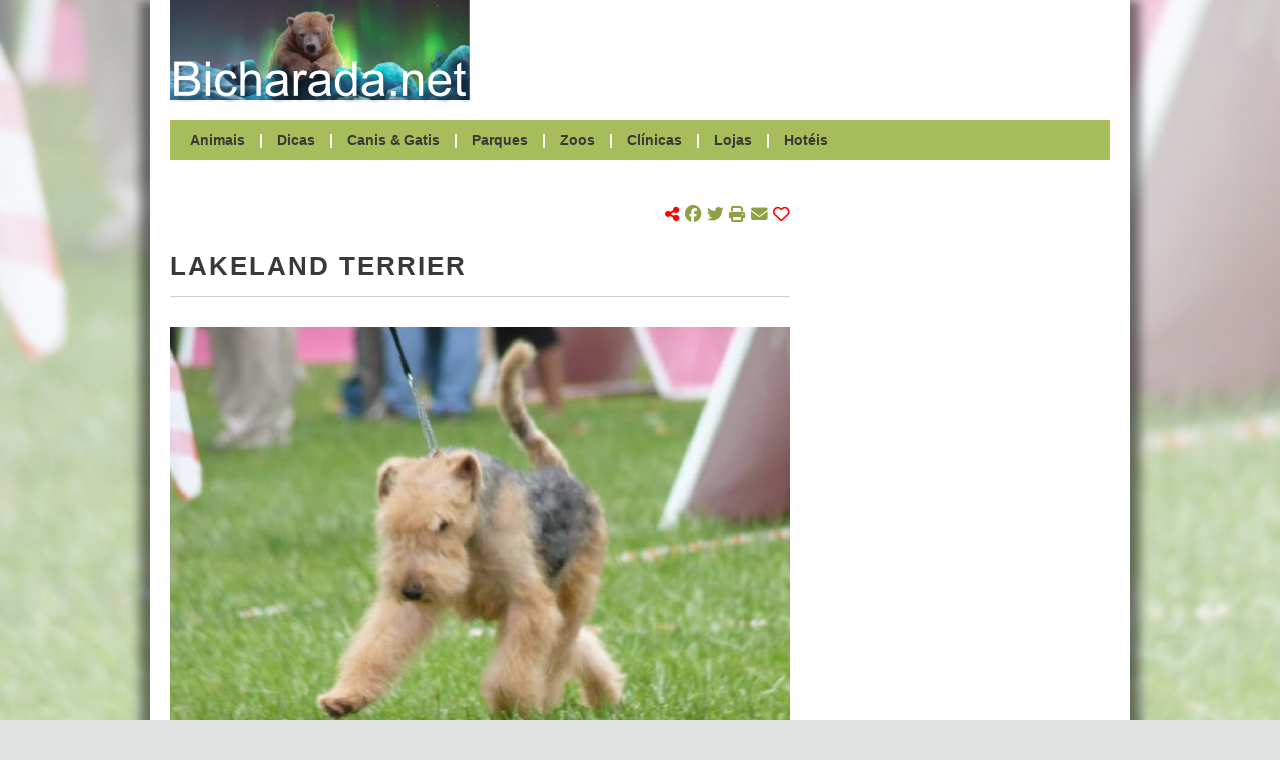

--- FILE ---
content_type: text/html; charset=UTF-8
request_url: http://www.bicharada.net/animais/fotos.php?id=7660
body_size: 18001
content:
<!DOCTYPE HTML>
<html lang="pt">
	<head>
		<link rel="apple-touch-icon" sizes="180x180" href="apple-touch-icon.png">
		<link rel="canonical" href="https://bicharada.net/animais/fotos.php?id=7660">
		<link rel="icon" type="image/png" sizes="32x32" href="favicon-32x32.png">
		<link rel="icon" type="image/png" sizes="16x16" href="favicon-16x16.png">
		<link rel="manifest" href="site.webmanifest">
		<link rel="mask-icon" href="safari-pinned-tab.svg" color="#5bbad5">
		<link rel="stylesheet" href="bicharada.css">
		<meta content="text/html" charset="UTF-8">
		<meta http-equiv="Content-Security-Policy" content="upgrade-insecure-requests">
		<meta http-equiv="Upgrade-Insecure-Requests" content="1">
		<meta name="description" content="Cães - Lakeland Terrier - Lakeland Terrier">
		<meta name="keywords" content="Cães, Lakeland, Terrier, Lakeland, Terrier">
		<meta name="msapplication-TileColor" content="#00aba9">
		<meta name="robots" content="index, follow">
		<meta name="theme-color" content="#ffffff">
		<meta name="twitter:card" content="summary">
		<meta name="twitter:description" content="Cães - Lakeland Terrier - Lakeland Terrier">
		<meta name="twitter:image" content="https://bicharada.net/animais/fotos/7660.jpg">
		<meta name="twitter:title" content="Lakeland Terrier">
		<meta name="viewport" content="width=device-width, initial-scale=1.0">
		<meta property="og:description" content="Cães - Lakeland Terrier - Lakeland Terrier">
		<meta property="og:image" content="https://bicharada.net/animais/fotos/7660.jpg">
		<meta property="og:site_name" content="Bicharada.net">
		<meta property="og:title" content="Lakeland Terrier">
		<meta property="og:type" content="website">
		<meta property="og:url" content="https://bicharada.net/animais/fotos.php?id=7660">
		<script src="inc/bicharada.js"></script>
		<script async src="https://kit.fontawesome.com/3c766790ff.js" crossorigin="anonymous"></script>
		<script async src="https://pagead2.googlesyndication.com/pagead/js/adsbygoogle.js?client=ca-pub-3271278076493531" crossorigin="anonymous"></script>
		<script async src="https://www.googletagmanager.com/gtag/js?id=G-QRF65EMX8T"></script>
		<script>
			window.dataLayer = window.dataLayer || [];
			function gtag(){dataLayer.push(arguments);}
			gtag("js", new Date());
			gtag("config", "G-QRF65EMX8T");
		</script>
		<title>[*] Lakeland Terrier</title>
		<style>
			.header-menu-fotos {
				border-bottom: 2px solid white;
			}
		</style>
	</head>
	<body>
		<div id="screen"></div> <!-- background screen -->
		<div id="wrapper"> <!-- website content -->
			<div id="header"> <!-- start header desktop -->
				<div id="header-logo-ad">
					<div id="header-logo"><a href="index.php"><img src="img/logo.png"></a></div>
					<div id="header-ad">
						<script async src="https://pagead2.googlesyndication.com/pagead/js/adsbygoogle.js?client=ca-pub-3271278076493531" crossorigin="anonymous"></script>
						<ins class="adsbygoogle" style="display:inline-block;width:620px;height:100px" data-ad-client="ca-pub-3271278076493531" data-ad-slot="7636181048"></ins>
						<script>(adsbygoogle = window.adsbygoogle || []).push({})</script>					
					</div> <!-- end header-ad -->
					<div id="header-print-date">
						<div>Impresso em 2026-01-22</div>
						<div>https://bicharada.net</div>
					</div> <!-- end header-print-date -->
				</div> <!-- end header-logo-ad -->
				<div id="header-menu">
					<a href="animais.php" class="header-menu-animais">Animais</a> | 
					<a href="dicas.php" class="header-menu-dicas">Dicas</a> | 
					<a href="canis.php" class="header-menu-canis">Canis & Gatis</a> | 
					<a href="parques.php" class="header-menu-parques">Parques</a> | 
					<a href="zoos.php" class="header-menu-zoos">Zoos</a> | 
					<a href="clinicas.php" class="header-menu-clinicas">Clínicas</a> | 
					<a href="lojas.php" class="header-menu-lojas">Lojas</a> | 
					<a href="hoteis.php" class="header-menu-hoteis">Hotéis</a>
				</div> <!-- end header-menu -->
			</div> <!-- end header desktop -->
			<div id="header-mobile"> <!-- start header mobile -->
				<div id="header-mobile-name"><a href="index.php">Bicharada.net</a></div>
				<div id="header-mobile-icon" onClick="toggleMenu()"><img src="img/hamburger.png"></div>
			</div>
			<div id="header-mobile-menu">
				<a href="animais.php">Animais</a>
				<a href="dicas.php">Dicas</a>
				<a href="canis.php">Canis & Gatis</a>
				<a href="parques.php">Parques</a>
				<a href="zoos.php">Zoos</a>
				<a href="clinicas.php">Clínicas</a>
				<a href="lojas.php">Lojas</a>
				<a href="hoteis.php">Hotéis</a>
			</div> <!-- end header mobile -->
			<div id="content">
				<div id="main">
					<div id="picture">						
						<div id="picture-links">
							<p><a href="animais.php?aid=441">Lakeland Terrier</a></p>
							<p><a href="animais.php?gid=2">Cães</a></p>
						</div>
						<script>
							if(window.innerWidth > 980) {
								animatePicture(7664, 476);
								document.body.style = "background-image: url('fotos/7664.jpg')";
							}
						</script>
					</div> <!-- end picture -->
					<div id="search-share">
						<div id="search-share-search"></div>
						<div id="search-share-share">
							<i class="fa-solid fa-share-nodes red"></i> 
							<span class="share-icons">
								<a href="https://www.facebook.com/share.php?u=https%3A%2F%2Fbicharada.net%2Fanimais%2Ffotos.php%3Fid%3D7660" target="new" onClick="handleShare('https%3A%2F%2Fbicharada.net%2Fanimais%2Ffotos.php%3Fid%3D7660')"><i class="fa-brands fa-facebook"></i></a>
								<a href="https://www.twitter.com/share?url=https%3A%2F%2Fbicharada.net%2Fanimais%2Ffotos.php%3Fid%3D7660" target="new" onClick="handleShare('https%3A%2F%2Fbicharada.net%2Fanimais%2Ffotos.php%3Fid%3D7660')"><i class="fa-brands fa-twitter"></i></a>
								<a href="#"><i class="fa-solid fa-print" onClick="window.print(); handleShare('https%3A%2F%2Fbicharada.net%2Fanimais%2Ffotos.php%3Fid%3D7660')"></i></a>
								<a href="mailto:?subject=Lakeland Terrier&body=Lakeland+Terrier+%0Ahttps%3A%2F%2Fbicharada.net%2Fanimais%2Ffotos.php%3Fid%3D7660" onClick="handleShare('https%3A%2F%2Fbicharada.net%2Fanimais%2Ffotos.php%3Fid%3D7660')"><i class="fa-solid fa-envelope"></i></a> 
								<span onClick="toggleHeart('https%3A%2F%2Fbicharada.net%2Fanimais%2Ffotos.php%3Fid%3D7660')"><a href="#"><i id="heart" class="fa-regular fa-heart red"></i></a></span>
								<span id="share-likes"></span>
							</span>
						</div>
					</div> <!-- end search-share -->			

					<div id="page-title">Lakeland Terrier</div>

					<style>
						#picture {
							display: none;
						}
					</style>
					<script>
					if(window.innerWidth > 980) {
						document.body.style = "background-image: url('fotos/7660.jpg'); background-size: cover; background-attachment: fixed;";
					}
					</script>
					<a href="fotos/7660.jpg" target="new"><img src="ffoto.php?f=7660&amp;l=620" alt="Lakeland Terrier"></a>
					<div class="main-item">
						<div class="main-item-text">
							Romarjo<br>
							<div class="main-item-more">Mais fotos: <a href="fotos.php?a=441">Lakeland Terrier</a> | <a href="fotos.php?g=2">Cães</a></div>
						</div>
					</div>					<div class="main-ad-fotos">
						<script async src="https://pagead2.googlesyndication.com/pagead/js/adsbygoogle.js?client=ca-pub-3271278076493531" crossorigin="anonymous"></script>
						<ins class="adsbygoogle" style="display:block" data-ad-client="ca-pub-3271278076493531" data-ad-slot="3578318866" data-ad-format="auto" data-full-width-responsive="true"></ins>
						<script>(adsbygoogle = window.adsbygoogle || []).push({})</script>
					</div>
					<div id="page-title-bottom">Notícias</div>
					<div class="main-item">
						<div class="main-item-picture"><a href="noticias.php?id=2369"><img src="ffoto.php?f=7979&amp;l=150" alt="Guia de Adoção Responsável" /></a></div>
						<div class="main-item-before-title">Portugal</div>
						<div class="main-item-title"><a href="noticias.php?id=2369">Guia de Adoção Responsável</a></div>
						<div class="main-item-text">
Em Portugal, a taxa de abandono de animais de companhia aumentou em mais de 30% nos últimos anos, o que se traduz numa média de 119 animais abandonados por dia. 

Explicações? A pandemia agravou este comportamento, mas não é a única razão.
						</div>
						<div class="main-item-more"><a href="noticias.php?id=2369">Saber mais</a></div>
					</div>
					<div class="main-item">
						<div class="main-item-before-title">Itália</div>
						<div class="main-item-title"><a href="noticias.php?id=2368">Cão sobrevive nove dias soterrado</a></div>
						<div class="main-item-text">
Um cão foi retirado de entre os escombros em Amatrice, Itália, depois de ter estado nove dias sob as ruínas da casa onde vivia com os donos.

Aparentemente, o cão, de nome Romeo, estaria no piso inferior da casa, ao contrário dos donos, que dormiam no piso superior.
						</div>
						<div class="main-item-more"><a href="noticias.php?id=2368">Saber mais</a></div>
					</div>
					<div class="main-item">
						<div class="main-item-picture"><a href="noticias.php?id=2367"><img src="ffoto.php?f=9725&amp;l=150" alt="Jardim Zoológico comemora Dia Mundial do Tigre" /></a></div>
						<div class="main-item-before-title">Portugal</div>
						<div class="main-item-title"><a href="noticias.php?id=2367">Jardim Zoológico comemora Dia Mundial do Tigre</a></div>
						<div class="main-item-text">
No próximo dia 29 de Julho, sexta-feira, conhecer o Tigre-da-sibéria e o Tigre-de-sumatra e aprender a estimular os comportamentos naturais desta espécie são os desafios lançados pelo Jardim Zoológico.
						</div>
						<div class="main-item-more"><a href="noticias.php?id=2367">Saber mais</a></div>
					</div>
					<div class="main-item">
						<div class="main-item-before-title">Estados Unidos</div>
						<div class="main-item-title"><a href="noticias.php?id=2366">Animais de companhia fazem bem à saúde das mulheres</a></div>
						<div class="main-item-text">
São muitos os estudos que atribuem à companhia dos animais algum tipo de saúde para os donos. Agora, um novo estudo aponta particularmente para beneficios ao nível da saúde vascular para as mulheres.
						</div>
						<div class="main-item-more"><a href="noticias.php?id=2366">Saber mais</a></div>
					</div>
					<div class="main-item">
						<div class="main-item-before-title">Portugal</div>
						<div class="main-item-title"><a href="noticias.php?id=2365">Linces-ibéricos voltam a nascer em chão luso</a></div>
						<div class="main-item-text">
Foram muitos anos e muitas pessoas envolvidas dos dois lados da fronteira para que o lince-ibérico pudesse ter futuro. No período de duas semanas, as notícias que todos esperavam há anos surgiram, primeiro Jacarandá depois Lagunilla, duas das fêmeas libertadas em Portugal, tinham tido as suas primeiras crias, e havia pequenos linces para demonstrar que todo o investimento pessoal dos muitos envolvidos neste processo tinha valido a pena.
						</div>
						<div class="main-item-more"><a href="noticias.php?id=2365">Saber mais</a></div>
					</div>
					<div class="main-ad">
						<script async src="https://pagead2.googlesyndication.com/pagead/js/adsbygoogle.js?client=ca-pub-3271278076493531" crossorigin="anonymous"></script>
						<ins class="adsbygoogle" style="display:block" data-ad-client="ca-pub-3271278076493531" data-ad-slot="3578318866" data-ad-format="auto" data-full-width-responsive="true"></ins>
						<script>(adsbygoogle = window.adsbygoogle || []).push({})</script>
					</div>
				</div> <!-- end content main -->
				<div id="secondary">
					<div class="secondary-ad">
						<script async src="https://pagead2.googlesyndication.com/pagead/js/adsbygoogle.js?client=ca-pub-3271278076493531"
crossorigin="anonymous"></script>
						<ins class="adsbygoogle" style="display:block" data-ad-client="ca-pub-3271278076493531" data-ad-slot="2894996429" data-ad-format="auto"></ins>
						<script>(adsbygoogle = window.adsbygoogle || []).push({})</script>
					</div>
					<div id="gallery">
						<div class="secondary-item-title">Galeria fotográfica</div>
						<div class="gallery-row">
							<div><a href="fotos.php?id=3681"><img src="ffoto.php?f=3681&amp;l=90" alt="Epagneul Bretão" title="Epagneul Bretão"></a></div>
							<div><a href="fotos.php?id=1741"><img src="ffoto.php?f=1741&amp;l=90" alt="Águia" title="Águia"></a></div>
							<div><a href="fotos.php?id=5543"><img src="ffoto.php?f=5543&amp;l=90" alt="Lesma" title="Lesma"></a></div>
						</div>
						<div class="gallery-row">
							<div><a href="fotos.php?id=170"><img src="ffoto.php?f=170&amp;l=90" alt="Lama" title="Lama"></a></div>
							<div><a href="fotos.php?id=5881"><img src="ffoto.php?f=5881&amp;l=90" alt="Maçarico-das-rochas" title="Maçarico-das-rochas"></a></div>
							<div><a href="fotos.php?id=8828"><img src="ffoto.php?f=8828&amp;l=90" alt="Égua Lusitana" title="Égua Lusitana"></a></div>
						</div>
						<div class="gallery-row">
							<div><a href="fotos.php?id=8951"><img src="ffoto.php?f=8951&amp;l=90" alt="Pastor Belga Tervueren" title="Pastor Belga Tervueren"></a></div>
							<div><a href="fotos.php?id=8756"><img src="ffoto.php?f=8756&amp;l=90" alt="Vaca Charolesa" title="Vaca Charolesa"></a></div>
							<div><a href="fotos.php?id=3921"><img src="ffoto.php?f=3921&amp;l=90" alt="Whippet" title="Whippet"></a></div>
						</div>

					</div>
					<div class="secondary-ad">
						<script async src="https://pagead2.googlesyndication.com/pagead/js/adsbygoogle.js?client=ca-pub-3271278076493531"
crossorigin="anonymous"></script>
						<ins class="adsbygoogle" style="display:block" data-ad-client="ca-pub-3271278076493531" data-ad-slot="2894996429" data-ad-format="auto"></ins>
						<script>(adsbygoogle = window.adsbygoogle || []).push({})</script>
					</div>
					<div id="lists">
						<div class="secondary-item">
							<div class="secondary-item-title">Canis & Gatis</div>
							<div class="secondary-item-detail">
								<div class="secondary-item-item">
									<p class="secondary-item-item-title"><a href="canis.php?id=27">Abrigo Piccolina</a></p>
									<p class="secondary-item-item-address">São Paulo, Brasil</p>
								</div>								<div class="secondary-item-item">
									<p class="secondary-item-item-title"><a href="canis.php?id=4">Casa dos Animais de Lisboa</a></p>
									<p class="secondary-item-item-address">Lisboa, Portugal</p>
								</div>
							</div>
						</div>
						<div class="secondary-item">
							<div class="secondary-item-title">Parques</div>
							<div class="secondary-item-detail">
								<div class="secondary-item-item">
									<p class="secondary-item-item-title"><a href="parques.php?id=77">Parque Búfalo</a></p>
									<p class="secondary-item-item-address">Benguela, Angola</p>
								</div>								<div class="secondary-item-item">
									<p class="secondary-item-item-title"><a href="parques.php?id=66">Parque Nacional da Serra do Divisor</a></p>
									<p class="secondary-item-item-address">Acre, Brasil</p>
								</div>
							</div>
						</div>
						<div class="secondary-item">
							<div class="secondary-item-title">Zoos</div>
							<div class="secondary-item-detail">
								<div class="secondary-item-item">
									<p class="secondary-item-item-title"><a href="zoos.php?id=23">Zôo Bosque de Pedreira</a></p>
									<p class="secondary-item-item-address">São Paulo, Brasil</p>
								</div>								<div class="secondary-item-item">
									<p class="secondary-item-item-title"><a href="zoos.php?id=101">Monte Selvagem - Reserva Animal</a></p>
									<p class="secondary-item-item-address">Évora, Portugal</p>
								</div>
							</div>
						</div>
						<div class="secondary-item">
							<div class="secondary-item-title">Clínicas</div>
							<div class="secondary-item-detail">
								<div class="secondary-item-item">
									<p class="secondary-item-item-title"><a href="clinicas.php?id=4404">PLANER - Planejamento Rural, Ltda</a></p>
									<p class="secondary-item-item-address">Rio Grande do Sul, Brasil</p>
								</div>								<div class="secondary-item-item">
									<p class="secondary-item-item-title"><a href="clinicas.php?id=1331">Cães e Cia</a></p>
									<p class="secondary-item-item-address">Maranhão, Brasil</p>
								</div>
							</div>
						</div>
						<div class="secondary-item">
							<div class="secondary-item-title">Lojas</div>
							<div class="secondary-item-detail">
								<div class="secondary-item-item">
									<p class="secondary-item-item-title"><a href="lojas.php?id=1039">Pet Shop Meus Amigos</a></p>
									<p class="secondary-item-item-address">São Paulo, Brasil</p>
								</div>								<div class="secondary-item-item">
									<p class="secondary-item-item-title"><a href="lojas.php?id=395">Caco Rações e Pet Shop</a></p>
									<p class="secondary-item-item-address">Rio Grande do Sul, Brasil</p>
								</div>
							</div>
						</div>
						<div class="secondary-item">
							<div class="secondary-item-title">Hotéis</div>
							<div class="secondary-item-detail">
								<div class="secondary-item-item">
									<p class="secondary-item-item-title"><a href="hoteis.php?id=329">Holidaypet - Hotel Canino e Felino</a></p>
									<p class="secondary-item-item-address">Coimbra, Portugal</p>
								</div>								<div class="secondary-item-item">
									<p class="secondary-item-item-title"><a href="hoteis.php?id=373">Cão Della</a></p>
									<p class="secondary-item-item-address">São Paulo, Brasil</p>
								</div>
							</div>
						</div>
					</div> <!-- end lists -->			
				</div> <!-- end secondary -->
			</div> <!-- end content -->
			<div id="footer">
				<a href="https://bicharada.net"><strong>Bicharada.net</strong></a> | <a href="contacto.php">Contacto</a>
			</div> <!-- end footer -->
		</div> <!-- end wrapper --> 
	</body>
</html>

--- FILE ---
content_type: text/html; charset=utf-8
request_url: https://www.google.com/recaptcha/api2/aframe
body_size: 268
content:
<!DOCTYPE HTML><html><head><meta http-equiv="content-type" content="text/html; charset=UTF-8"></head><body><script nonce="5T3u2IJ0fvPuKZFu_XCZiQ">/** Anti-fraud and anti-abuse applications only. See google.com/recaptcha */ try{var clients={'sodar':'https://pagead2.googlesyndication.com/pagead/sodar?'};window.addEventListener("message",function(a){try{if(a.source===window.parent){var b=JSON.parse(a.data);var c=clients[b['id']];if(c){var d=document.createElement('img');d.src=c+b['params']+'&rc='+(localStorage.getItem("rc::a")?sessionStorage.getItem("rc::b"):"");window.document.body.appendChild(d);sessionStorage.setItem("rc::e",parseInt(sessionStorage.getItem("rc::e")||0)+1);localStorage.setItem("rc::h",'1769104119596');}}}catch(b){}});window.parent.postMessage("_grecaptcha_ready", "*");}catch(b){}</script></body></html>